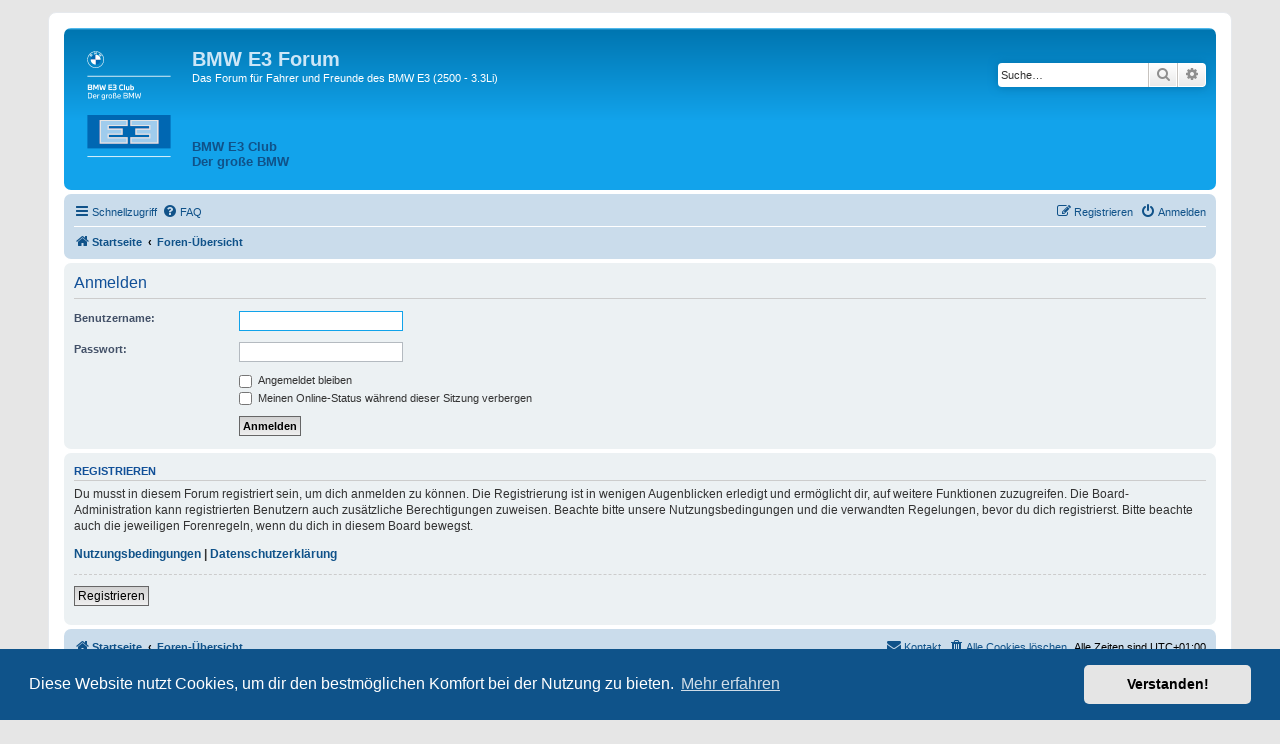

--- FILE ---
content_type: text/html; charset=UTF-8
request_url: https://www.bmw-e3-club.de/forum/ucp.php?mode=login&redirect=ucp.php%3Fmode%3Dregister&sid=1955243b994dc621dd7f3f1bab3beb7f
body_size: 13150
content:
<!DOCTYPE html>
<html dir="ltr" lang="de">
<head>
<meta charset="utf-8" />
<meta http-equiv="X-UA-Compatible" content="IE=edge">
<meta name="viewport" content="width=device-width, initial-scale=1" />

<title>BMW E3 Forum - Persönlicher Bereich - Anmelden</title>

	<link rel="alternate" type="application/atom+xml" title="Feed - BMW E3 Forum" href="/forum/app.php/feed?sid=b64e23a07a2ffcda2e53569b0d3fc7e7">			<link rel="alternate" type="application/atom+xml" title="Feed - Neue Themen" href="/forum/app.php/feed/topics?sid=b64e23a07a2ffcda2e53569b0d3fc7e7">				

<!--
	phpBB style name: prosilver
	Based on style:   prosilver (this is the default phpBB3 style)
	Original author:  Tom Beddard ( http://www.subBlue.com/ )
	Modified by:      J. Keppler
-->

<link href="./assets/css/font-awesome.min.css?assets_version=48" rel="stylesheet">
<link href="./styles/prosilver-E3/theme/stylesheet.css?assets_version=48" rel="stylesheet">
<link href="./styles/prosilver-E3/theme/de/stylesheet.css?assets_version=48" rel="stylesheet">



	<link href="./assets/cookieconsent/cookieconsent.min.css?assets_version=48" rel="stylesheet">

<!--[if lte IE 9]>
	<link href="./styles/prosilver-E3/theme/tweaks.css?assets_version=48" rel="stylesheet">
<![endif]-->





</head>
<body id="phpbb" class="nojs notouch section-ucp ltr ">


<div id="wrap" class="wrap">
	<a id="top" class="top-anchor" accesskey="t"></a>
	<div id="page-header">
		<div class="headerbar" role="banner">
					<div class="inner">

			<div id="site-description" class="site-description">
		<a id="logo" class="logo" href="https://bmw-e3-club.de/forum" title="Startseite">
					<span class="site_logo"></span>
				</a>
				<h1>BMW E3 Forum</h1>
				<p>Das Forum für Fahrer und Freunde des BMW E3 (2500 - 3.3Li)</p>
				<p class="skiplink"><a href="#start_here">Zum Inhalt</a></p>
				<p style="padding: 0.6em 0 0 0"><a href="https://bmw-e3-club.de"><h4>BMW E3 Club<br>Der gro&szlig;e BMW</h4></a></p>
			</div>

									<div id="search-box" class="search-box search-header" role="search">
				<form action="./search.php?sid=b64e23a07a2ffcda2e53569b0d3fc7e7" method="get" id="search">
				<fieldset>
					<input name="keywords" id="keywords" type="search" maxlength="128" title="Suche nach Wörtern" class="inputbox search tiny" size="20" value="" placeholder="Suche…" />
					<button class="button button-search" type="submit" title="Suche">
						<i class="icon fa-search fa-fw" aria-hidden="true"></i><span class="sr-only">Suche</span>
					</button>
					<a href="./search.php?sid=b64e23a07a2ffcda2e53569b0d3fc7e7" class="button button-search-end" title="Erweiterte Suche">
						<i class="icon fa-cog fa-fw" aria-hidden="true"></i><span class="sr-only">Erweiterte Suche</span>
					</a>
					<input type="hidden" name="sid" value="b64e23a07a2ffcda2e53569b0d3fc7e7" />

				</fieldset>
				</form>
			</div>
						
			</div>
					</div>
				<div class="navbar" role="navigation">
	<div class="inner">

	<ul id="nav-main" class="nav-main linklist" role="menubar">

		<li id="quick-links" class="quick-links dropdown-container responsive-menu" data-skip-responsive="true">
			<a href="#" class="dropdown-trigger">
				<i class="icon fa-bars fa-fw" aria-hidden="true"></i><span>Schnellzugriff</span>
			</a>
			<div class="dropdown">
				<div class="pointer"><div class="pointer-inner"></div></div>
				<ul class="dropdown-contents" role="menu">
					
											<li class="separator"></li>
																									<li>
								<a href="./search.php?search_id=unanswered&amp;sid=b64e23a07a2ffcda2e53569b0d3fc7e7" role="menuitem">
									<i class="icon fa-file-o fa-fw icon-gray" aria-hidden="true"></i><span>Unbeantwortete Themen</span>
								</a>
							</li>
							<li>
								<a href="./search.php?search_id=active_topics&amp;sid=b64e23a07a2ffcda2e53569b0d3fc7e7" role="menuitem">
									<i class="icon fa-file-o fa-fw icon-blue" aria-hidden="true"></i><span>Aktive Themen</span>
								</a>
							</li>
							<li class="separator"></li>
							<li>
								<a href="./search.php?sid=b64e23a07a2ffcda2e53569b0d3fc7e7" role="menuitem">
									<i class="icon fa-search fa-fw" aria-hidden="true"></i><span>Suche</span>
								</a>
							</li>
					
										<li class="separator"></li>

									</ul>
			</div>
		</li>

				<li data-skip-responsive="true">
			<a href="/forum/app.php/help/faq?sid=b64e23a07a2ffcda2e53569b0d3fc7e7" rel="help" title="Häufig gestellte Fragen" role="menuitem">
				<i class="icon fa-question-circle fa-fw" aria-hidden="true"></i><span>FAQ</span>
			</a>
		</li>
						
			<li class="rightside"  data-skip-responsive="true">
			<a href="./ucp.php?mode=login&amp;redirect=ucp.php?mode=register&amp;sid=b64e23a07a2ffcda2e53569b0d3fc7e7" title="Anmelden" accesskey="x" role="menuitem">
				<i class="icon fa-power-off fa-fw" aria-hidden="true"></i><span>Anmelden</span>
			</a>
		</li>
					<li class="rightside" data-skip-responsive="true">
				<a href="./ucp.php?mode=register&amp;sid=b64e23a07a2ffcda2e53569b0d3fc7e7" role="menuitem">
					<i class="icon fa-pencil-square-o  fa-fw" aria-hidden="true"></i><span>Registrieren</span>
				</a>
			</li>
						</ul>

	<ul id="nav-breadcrumbs" class="nav-breadcrumbs linklist navlinks" role="menubar">
				
		
		<li class="breadcrumbs" itemscope itemtype="https://schema.org/BreadcrumbList">

							<span class="crumb" itemtype="https://schema.org/ListItem" itemprop="itemListElement" itemscope><a itemprop="item" href="https://bmw-e3-club.de/forum" data-navbar-reference="home"><i class="icon fa-home fa-fw" aria-hidden="true"></i><span itemprop="name">Startseite</span></a><meta itemprop="position" content="1" /></span>
			
							<span class="crumb" itemtype="https://schema.org/ListItem" itemprop="itemListElement" itemscope><a itemprop="item" href="./index.php?sid=b64e23a07a2ffcda2e53569b0d3fc7e7" accesskey="h" data-navbar-reference="index"><span itemprop="name">Foren-Übersicht</span></a><meta itemprop="position" content="2" /></span>

			
					</li>

		
					<li class="rightside responsive-search">
				<a href="./search.php?sid=b64e23a07a2ffcda2e53569b0d3fc7e7" title="Zeigt die erweiterten Suchoptionen an" role="menuitem">
					<i class="icon fa-search fa-fw" aria-hidden="true"></i><span class="sr-only">Suche</span>
				</a>
			</li>
			</ul>

	</div>
</div>
	</div>

	
	<a id="start_here" class="anchor"></a>
	<div id="page-body" class="page-body" role="main">
		
		
<form action="./ucp.php?mode=login&amp;sid=b64e23a07a2ffcda2e53569b0d3fc7e7" method="post" id="login" data-focus="username">
<div class="panel">
	<div class="inner">

	<div class="content">
		<h2 class="login-title">Anmelden</h2>

		<fieldset class="fields1">
				<dl>
			<dt><label for="username">Benutzername:</label></dt>
			<dd><input type="text" tabindex="1" name="username" id="username" size="25" value="" class="inputbox autowidth" /></dd>
		</dl>
		<dl>
			<dt><label for="password">Passwort:</label></dt>
			<dd><input type="password" tabindex="2" id="password" name="password" size="25" class="inputbox autowidth" autocomplete="off" /></dd>
					</dl>
						<dl>
			<dd><label for="autologin"><input type="checkbox" name="autologin" id="autologin" tabindex="4" /> Angemeldet bleiben</label></dd>			<dd><label for="viewonline"><input type="checkbox" name="viewonline" id="viewonline" tabindex="5" /> Meinen Online-Status während dieser Sitzung verbergen</label></dd>
		</dl>
		
		<input type="hidden" name="redirect" value="./ucp.php?mode=login&amp;redirect=ucp.php%3Fmode%3Dregister&amp;sid=b64e23a07a2ffcda2e53569b0d3fc7e7" />
<input type="hidden" name="creation_time" value="1769290134" />
<input type="hidden" name="form_token" value="f522d504fac9522df8200ee4ea0dfaedbaf0a9ca" />

		
		<dl>
			<dt>&nbsp;</dt>
			<dd><input type="hidden" name="sid" value="b64e23a07a2ffcda2e53569b0d3fc7e7" />
<input type="hidden" name="redirect" value="ucp.php?mode=register" />
<input type="submit" name="login" tabindex="6" value="Anmelden" class="button1" /></dd>
		</dl>
		</fieldset>
	</div>

		</div>
</div>


	<div class="panel">
		<div class="inner">

		<div class="content">
			<h3>Registrieren</h3>
			<p>Du musst in diesem Forum registriert sein, um dich anmelden zu können. Die Registrierung ist in wenigen Augenblicken erledigt und ermöglicht dir, auf weitere Funktionen zuzugreifen. Die Board-Administration kann registrierten Benutzern auch zusätzliche Berechtigungen zuweisen. Beachte bitte unsere Nutzungsbedingungen und die verwandten Regelungen, bevor du dich registrierst. Bitte beachte auch die jeweiligen Forenregeln, wenn du dich in diesem Board bewegst.</p>
			<p><strong><a href="./ucp.php?mode=terms&amp;sid=b64e23a07a2ffcda2e53569b0d3fc7e7">Nutzungsbedingungen</a> | <a href="./ucp.php?mode=privacy&amp;sid=b64e23a07a2ffcda2e53569b0d3fc7e7">Datenschutzerklärung</a></strong></p>
			<hr class="dashed" />
			<p><a href="./ucp.php?mode=register&amp;sid=b64e23a07a2ffcda2e53569b0d3fc7e7" class="button2">Registrieren</a></p>
		</div>

		</div>
	</div>

</form>

			</div>


<div id="page-footer" class="page-footer" role="contentinfo">
	<div class="navbar" role="navigation">
	<div class="inner">

	<ul id="nav-footer" class="nav-footer linklist" role="menubar">
		<li class="breadcrumbs">
							<span class="crumb"><a href="https://bmw-e3-club.de/forum" data-navbar-reference="home"><i class="icon fa-home fa-fw" aria-hidden="true"></i><span>Startseite</span></a></span>									<span class="crumb"><a href="./index.php?sid=b64e23a07a2ffcda2e53569b0d3fc7e7" data-navbar-reference="index"><span>Foren-Übersicht</span></a></span>					</li>
		
				<li class="rightside">Alle Zeiten sind <span title="Europa/Berlin">UTC+01:00</span></li>
							<li class="rightside">
				<a href="./ucp.php?mode=delete_cookies&amp;sid=b64e23a07a2ffcda2e53569b0d3fc7e7" data-ajax="true" data-refresh="true" role="menuitem">
					<i class="icon fa-trash fa-fw" aria-hidden="true"></i><span>Alle Cookies löschen</span>
				</a>
			</li>
																<li class="rightside" data-last-responsive="true">
				<a href="./memberlist.php?mode=contactadmin&amp;sid=b64e23a07a2ffcda2e53569b0d3fc7e7" role="menuitem">
					<i class="icon fa-envelope fa-fw" aria-hidden="true"></i><span>Kontakt</span>
				</a>
			</li>
			</ul>

	</div>
</div>

	<div class="copyright">
				<p class="footer-row">
			<span class="footer-copyright">Powered by <a href="https://www.phpbb.com/">phpBB</a>&reg; Forum Software &copy; phpBB Limited</span>
		</p>
				<p class="footer-row">
			<span class="footer-copyright">Deutsche Übersetzung durch <a href="https://www.phpbb.de/">phpBB.de</a></span>
		</p>
						<p class="footer-row" role="menu">
			<a class="footer-link" href="./ucp.php?mode=privacy&amp;sid=b64e23a07a2ffcda2e53569b0d3fc7e7" title="Datenschutz" role="menuitem">
				<span class="footer-link-text">Datenschutz</span>
			</a>
			|
			<a class="footer-link" href="./ucp.php?mode=terms&amp;sid=b64e23a07a2ffcda2e53569b0d3fc7e7" title="Nutzungsbedingungen" role="menuitem">
				<span class="footer-link-text">Nutzungsbedingungen</span>
			</a>
		</p>
					</div>

	<div id="darkenwrapper" class="darkenwrapper" data-ajax-error-title="AJAX-Fehler" data-ajax-error-text="Bei der Verarbeitung deiner Anfrage ist ein Fehler aufgetreten." data-ajax-error-text-abort="Der Benutzer hat die Anfrage abgebrochen." data-ajax-error-text-timeout="Bei deiner Anfrage ist eine Zeitüberschreitung aufgetreten. Bitte versuche es erneut." data-ajax-error-text-parsererror="Bei deiner Anfrage ist etwas falsch gelaufen und der Server hat eine ungültige Antwort zurückgegeben.">
		<div id="darken" class="darken">&nbsp;</div>
	</div>

	<div id="phpbb_alert" class="phpbb_alert" data-l-err="Fehler" data-l-timeout-processing-req="Bei der Anfrage ist eine Zeitüberschreitung aufgetreten.">
		<a href="#" class="alert_close">
			<i class="icon fa-times-circle fa-fw" aria-hidden="true"></i>
		</a>
		<h3 class="alert_title">&nbsp;</h3><p class="alert_text"></p>
	</div>
	<div id="phpbb_confirm" class="phpbb_alert">
		<a href="#" class="alert_close">
			<i class="icon fa-times-circle fa-fw" aria-hidden="true"></i>
		</a>
		<div class="alert_text"></div>
	</div>
</div>

</div>

<div>
	<a id="bottom" class="anchor" accesskey="z"></a>
	</div>

<script src="./assets/javascript/jquery-3.7.1.min.js?assets_version=48"></script>
<script src="./assets/javascript/core.js?assets_version=48"></script>

	<script src="./assets/cookieconsent/cookieconsent.min.js?assets_version=48"></script>
	<script>
		if (typeof window.cookieconsent === "object") {
			window.addEventListener("load", function(){
				window.cookieconsent.initialise({
					"palette": {
						"popup": {
							"background": "#0F538A"
						},
						"button": {
							"background": "#E5E5E5"
						}
					},
					"theme": "classic",
					"content": {
						"message": "Diese\u0020Website\u0020nutzt\u0020Cookies,\u0020um\u0020dir\u0020den\u0020bestm\u00F6glichen\u0020Komfort\u0020bei\u0020der\u0020Nutzung\u0020zu\u0020bieten.",
						"dismiss": "Verstanden\u0021",
						"link": "Mehr\u0020erfahren",
						"href": "./ucp.php?mode=privacy&amp;sid=b64e23a07a2ffcda2e53569b0d3fc7e7"
					}
				});
			});
		}
	</script>


<script src="./styles/prosilver-E3/template/forum_fn.js?assets_version=48"></script>
<script src="./styles/prosilver-E3/template/ajax.js?assets_version=48"></script>



</body>
</html>
